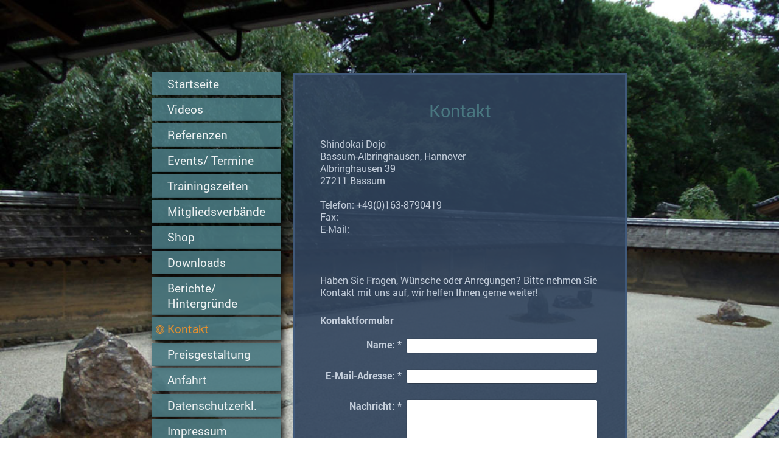

--- FILE ---
content_type: text/html; charset=UTF-8
request_url: https://www.shorinjiryu-shindokai.de/kontakt/
body_size: 6351
content:
<!DOCTYPE html>
<html lang="de"  ><head prefix="og: http://ogp.me/ns# fb: http://ogp.me/ns/fb# business: http://ogp.me/ns/business#">
    <meta http-equiv="Content-Type" content="text/html; charset=utf-8"/>
    <meta name="generator" content="IONOS MyWebsite"/>
        
    <link rel="dns-prefetch" href="//cdn.website-start.de/"/>
    <link rel="dns-prefetch" href="//105.mod.mywebsite-editor.com"/>
    <link rel="dns-prefetch" href="https://105.sb.mywebsite-editor.com/"/>
    <link rel="shortcut icon" href="https://www.shorinjiryu-shindokai.de/s/misc/favicon.png?1586445890"/>
        <link rel="apple-touch-icon" href="https://www.shorinjiryu-shindokai.de/s/misc/touchicon.png?1586525613"/>
        <title>Shindokai - Kontakt</title>
    <style type="text/css">@media screen and (max-device-width: 1024px) {.diyw a.switchViewWeb {display: inline !important;}}</style>
    <style type="text/css">@media screen and (min-device-width: 1024px) {
            .mediumScreenDisabled { display:block }
            .smallScreenDisabled { display:block }
        }
        @media screen and (max-device-width: 1024px) { .mediumScreenDisabled { display:none } }
        @media screen and (max-device-width: 568px) { .smallScreenDisabled { display:none } }
                @media screen and (min-width: 1024px) {
            .mobilepreview .mediumScreenDisabled { display:block }
            .mobilepreview .smallScreenDisabled { display:block }
        }
        @media screen and (max-width: 1024px) { .mobilepreview .mediumScreenDisabled { display:none } }
        @media screen and (max-width: 568px) { .mobilepreview .smallScreenDisabled { display:none } }</style>
    <meta name="viewport" content="width=device-width, initial-scale=1, maximum-scale=1, minimal-ui"/>

<meta name="format-detection" content="telephone=no"/>
        <meta name="keywords" content="Kontakt"/>
            <meta name="description" content="Shindo, Bassum"/>
            <meta name="robots" content="index,follow"/>
        <link href="//cdn.website-start.de/templates/2046/style.css?1758547156484" rel="stylesheet" type="text/css"/>
    <link href="https://www.shorinjiryu-shindokai.de/s/style/theming.css?1707304726" rel="stylesheet" type="text/css"/>
    <link href="//cdn.website-start.de/app/cdn/min/group/web.css?1758547156484" rel="stylesheet" type="text/css"/>
<link href="//cdn.website-start.de/app/cdn/min/moduleserver/css/de_DE/common,form,facebook,shoppingbasket?1758547156484" rel="stylesheet" type="text/css"/>
    <link href="//cdn.website-start.de/app/cdn/min/group/mobilenavigation.css?1758547156484" rel="stylesheet" type="text/css"/>
    <link href="https://105.sb.mywebsite-editor.com/app/logstate2-css.php?site=798792092&amp;t=1768526813" rel="stylesheet" type="text/css"/>

<script type="text/javascript">
    /* <![CDATA[ */
var stagingMode = '';
    /* ]]> */
</script>
<script src="https://105.sb.mywebsite-editor.com/app/logstate-js.php?site=798792092&amp;t=1768526813"></script>

    <link href="//cdn.website-start.de/templates/2046/print.css?1758547156484" rel="stylesheet" media="print" type="text/css"/>
    <script type="text/javascript">
    /* <![CDATA[ */
    var systemurl = 'https://105.sb.mywebsite-editor.com/';
    var webPath = '/';
    var proxyName = '';
    var webServerName = 'www.shorinjiryu-shindokai.de';
    var sslServerUrl = 'https://www.shorinjiryu-shindokai.de';
    var nonSslServerUrl = 'http://www.shorinjiryu-shindokai.de';
    var webserverProtocol = 'http://';
    var nghScriptsUrlPrefix = '//105.mod.mywebsite-editor.com';
    var sessionNamespace = 'DIY_SB';
    var jimdoData = {
        cdnUrl:  '//cdn.website-start.de/',
        messages: {
            lightBox: {
    image : 'Bild',
    of: 'von'
}

        },
        isTrial: 0,
        pageId: 924038254    };
    var script_basisID = "798792092";

    diy = window.diy || {};
    diy.web = diy.web || {};

        diy.web.jsBaseUrl = "//cdn.website-start.de/s/build/";

    diy.context = diy.context || {};
    diy.context.type = diy.context.type || 'web';
    /* ]]> */
</script>

<script type="text/javascript" src="//cdn.website-start.de/app/cdn/min/group/web.js?1758547156484" crossorigin="anonymous"></script><script type="text/javascript" src="//cdn.website-start.de/s/build/web.bundle.js?1758547156484" crossorigin="anonymous"></script><script type="text/javascript" src="//cdn.website-start.de/app/cdn/min/group/mobilenavigation.js?1758547156484" crossorigin="anonymous"></script><script src="//cdn.website-start.de/app/cdn/min/moduleserver/js/de_DE/common,form,facebook,shoppingbasket?1758547156484"></script>
<script type="text/javascript" src="https://cdn.website-start.de/proxy/apps/static/resource/dependencies/"></script><script type="text/javascript">
                    if (typeof require !== 'undefined') {
                        require.config({
                            waitSeconds : 10,
                            baseUrl : 'https://cdn.website-start.de/proxy/apps/static/js/'
                        });
                    }
                </script><script type="text/javascript" src="//cdn.website-start.de/app/cdn/min/group/pfcsupport.js?1758547156484" crossorigin="anonymous"></script>    <meta property="og:type" content="business.business"/>
    <meta property="og:url" content="https://www.shorinjiryu-shindokai.de/kontakt/"/>
    <meta property="og:title" content="Shindokai - Kontakt"/>
            <meta property="og:description" content="Shindo, Bassum"/>
                <meta property="og:image" content="https://www.shorinjiryu-shindokai.de/s/misc/logo.jpg?t=1761640496"/>
        <meta property="business:contact_data:country_name" content="Deutschland"/>
    <meta property="business:contact_data:street_address" content="Albringhausen 39"/>
    <meta property="business:contact_data:locality" content="Bassum"/>
    
    <meta property="business:contact_data:email" content="lotze-leoni@shorinjiryu-shindokai.de"/>
    <meta property="business:contact_data:postal_code" content="27211"/>
    <meta property="business:contact_data:phone_number" content="+49 (0)1638790419"/>
    
    
<meta property="business:hours:day" content="TUESDAY"/><meta property="business:hours:start" content="17:00"/><meta property="business:hours:end" content="20:30"/><meta property="business:hours:day" content="THURSDAY"/><meta property="business:hours:start" content="17:00"/><meta property="business:hours:end" content="20:30"/></head>


<body class="body diyBgActive  cc-pagemode-default diyfeSidebarLeft diy-market-de_DE" data-pageid="924038254" id="page-924038254">
    
    <div class="diyw">
        <div class="diyweb diywebSingleNav">
	<div class="diyfeMobileNav">
		
<nav id="diyfeMobileNav" class="diyfeCA diyfeCA2" role="navigation">
    <a title="Navigation aufklappen/zuklappen">Navigation aufklappen/zuklappen</a>
    <ul class="mainNav1"><li class=" hasSubNavigation"><a data-page-id="924038253" href="https://www.shorinjiryu-shindokai.de/" class=" level_1"><span>Startseite</span></a><span class="diyfeDropDownSubOpener">&nbsp;</span><div class="diyfeDropDownSubList diyfeCA diyfeCA2"><ul class="mainNav2"><li class=" hasSubNavigation"><a data-page-id="924038302" href="https://www.shorinjiryu-shindokai.de/startseite/kampfkünste/" class=" level_2"><span>Kampfkünste</span></a><span class="diyfeDropDownSubOpener">&nbsp;</span><div class="diyfeDropDownSubList diyfeCA diyfeCA2"><ul class="mainNav3"><li class=" hasSubNavigation"><a data-page-id="924038303" href="https://www.shorinjiryu-shindokai.de/startseite/kampfkünste/shorinjiryu-karatedo/" class=" level_3"><span>Shorinjiryu Karatedo</span></a></li><li class=" hasSubNavigation"><a data-page-id="924094000" href="https://www.shorinjiryu-shindokai.de/startseite/kampfkünste/koshiki-karate/" class=" level_3"><span>Koshiki Karate</span></a></li><li class=" hasSubNavigation"><a data-page-id="924038356" href="https://www.shorinjiryu-shindokai.de/startseite/kampfkünste/combat-arnis/" class=" level_3"><span>Combat Arnis</span></a></li><li class=" hasSubNavigation"><a data-page-id="924038359" href="https://www.shorinjiryu-shindokai.de/startseite/kampfkünste/kobudo/" class=" level_3"><span>Kobudo</span></a></li><li class=" hasSubNavigation"><a data-page-id="924038361" href="https://www.shorinjiryu-shindokai.de/startseite/kampfkünste/tai-chi-qi-qong/" class=" level_3"><span>Tai Chi, Qi Qong</span></a></li><li class=" hasSubNavigation"><a data-page-id="924038362" href="https://www.shorinjiryu-shindokai.de/startseite/kampfkünste/iaido/" class=" level_3"><span>Iaido</span></a></li><li class=" hasSubNavigation"><a data-page-id="924038363" href="https://www.shorinjiryu-shindokai.de/startseite/kampfkünste/sv-esp/" class=" level_3"><span>SV/ ESP</span></a></li><li class=" hasSubNavigation"><a data-page-id="924039798" href="https://www.shorinjiryu-shindokai.de/startseite/kampfkünste/aikido/" class=" level_3"><span>Aikido</span></a></li></ul></div></li></ul></div></li><li class=" hasSubNavigation"><a data-page-id="924118159" href="https://www.shorinjiryu-shindokai.de/videos/" class=" level_1"><span>Videos</span></a></li><li class=" hasSubNavigation"><a data-page-id="924038405" href="https://www.shorinjiryu-shindokai.de/referenzen/" class=" level_1"><span>Referenzen</span></a><span class="diyfeDropDownSubOpener">&nbsp;</span><div class="diyfeDropDownSubList diyfeCA diyfeCA2"><ul class="mainNav2"><li class=" hasSubNavigation"><a data-page-id="924038501" href="https://www.shorinjiryu-shindokai.de/referenzen/team/" class=" level_2"><span>Team</span></a></li></ul></div></li><li class=" hasSubNavigation"><a data-page-id="924038534" href="https://www.shorinjiryu-shindokai.de/events-termine/" class=" level_1"><span>Events/ Termine</span></a></li><li class=" hasSubNavigation"><a data-page-id="924042188" href="https://www.shorinjiryu-shindokai.de/trainingszeiten/" class=" level_1"><span>Trainingszeiten</span></a></li><li class=" hasSubNavigation"><a data-page-id="924130704" href="https://www.shorinjiryu-shindokai.de/mitgliedsverbände/" class=" level_1"><span>Mitgliedsverbände</span></a></li><li class=" hasSubNavigation"><a data-page-id="924120864" href="https://www.shorinjiryu-shindokai.de/shop/" class=" level_1"><span>Shop</span></a></li><li class=" hasSubNavigation"><a data-page-id="924041028" href="https://www.shorinjiryu-shindokai.de/downloads/" class=" level_1"><span>Downloads</span></a></li><li class=" hasSubNavigation"><a data-page-id="924040771" href="https://www.shorinjiryu-shindokai.de/berichte-hintergründe/" class=" level_1"><span>Berichte/ Hintergründe</span></a></li><li class="current hasSubNavigation"><a data-page-id="924038254" href="https://www.shorinjiryu-shindokai.de/kontakt/" class="current level_1"><span>Kontakt</span></a></li><li class=" hasSubNavigation"><a data-page-id="924038784" href="https://www.shorinjiryu-shindokai.de/preisgestaltung/" class=" level_1"><span>Preisgestaltung</span></a></li><li class=" hasSubNavigation"><a data-page-id="924038255" href="https://www.shorinjiryu-shindokai.de/anfahrt/" class=" level_1"><span>Anfahrt</span></a></li><li class=" hasSubNavigation"><a data-page-id="924084729" href="https://www.shorinjiryu-shindokai.de/datenschutzerkl/" class=" level_1"><span>Datenschutzerkl.</span></a></li><li class=" hasSubNavigation"><a data-page-id="924038256" href="https://www.shorinjiryu-shindokai.de/impressum/" class=" level_1"><span>Impressum</span></a></li><li class=" hasSubNavigation"><a data-page-id="924038500" href="https://www.shorinjiryu-shindokai.de/links/" class=" level_1"><span>Links</span></a></li></ul></nav>
	</div>
	<div class="diywebContainer">
		<div class="diywebContent">
			<div class="diywebLiveArea">
				<div class="diywebSecondary">
					<div class="diywebEmotionHeader">
						<div class="diywebGutter">
							
<style type="text/css" media="all">
.diyw div#emotion-header {
        max-width: 0;
        max-height: 0px;
                background: #cccccc;
    }

.diyw div#emotion-header-title-bg {
    left: 0%;
    top: 20%;
    width: 100%;
    height: 14%;

    background-color: #FFFFFF;
    opacity: 0.50;
    filter: alpha(opacity = 50);
    }
.diyw img#emotion-header-logo {
    left: 3.00%;
    top: 0%;
    background: transparent;
                border: 1px solid #CCCCCC;
        padding: 0px;
        }

.diyw div#emotion-header strong#emotion-header-title {
    left: 20%;
    top: 20%;
    color: #6F6464;
        font: normal normal 24px/120% Helvetica, 'Helvetica Neue', 'Trebuchet MS', sans-serif;
}

.diyw div#emotion-no-bg-container{
    max-height: 0px;
}

.diyw div#emotion-no-bg-container .emotion-no-bg-height {
    margin-top: 0.00%;
}
</style>
<div id="emotion-header" data-action="loadView" data-params="active" data-imagescount="1">
            <img src="https://www.shorinjiryu-shindokai.de/s/img/emotionheader.gif?1500315592.0.0px" id="emotion-header-img" alt=""/>
            
        <div id="ehSlideshowPlaceholder">
            <div id="ehSlideShow">
                <div class="slide-container">
                                        <div style="background-color: #ffffff">
                            <img src="https://www.shorinjiryu-shindokai.de/s/img/emotionheader.gif?1500315592.0.0px" alt=""/>
                        </div>
                                    </div>
            </div>
        </div>


        <script type="text/javascript">
        //<![CDATA[
                diy.module.emotionHeader.slideShow.init({ slides: [{"url":"https:\/\/www.shorinjiryu-shindokai.de\/s\/img\/emotionheader.gif?1500315592.0.0px","image_alt":"","bgColor":"#ffffff"}] });
        //]]>
        </script>

    
                        <a href="https://www.shorinjiryu-shindokai.de/">
        
                    <img id="emotion-header-logo" src="https://www.shorinjiryu-shindokai.de/s/misc/logo.jpg?t=1761640497" alt=""/>
        
                    </a>
            
                  	<div id="emotion-header-title-bg"></div>
    
            <strong id="emotion-header-title" style="text-align: left">Shindo</strong>
                    <div class="notranslate">
                <svg xmlns="http://www.w3.org/2000/svg" version="1.1" id="emotion-header-title-svg" viewBox="0 0 850 0" preserveAspectRatio="xMinYMin meet"><text style="font-family:Helvetica, 'Helvetica Neue', 'Trebuchet MS', sans-serif;font-size:24px;font-style:normal;font-weight:normal;fill:#6F6464;line-height:1.2em;"><tspan x="0" style="text-anchor: start" dy="0.95em">Shindo</tspan></text></svg>
            </div>
            
    
    <script type="text/javascript">
    //<![CDATA[
    (function ($) {
        function enableSvgTitle() {
                        var titleSvg = $('svg#emotion-header-title-svg'),
                titleHtml = $('#emotion-header-title'),
                emoWidthAbs = 850,
                emoHeightAbs = 0,
                offsetParent,
                titlePosition,
                svgBoxWidth,
                svgBoxHeight;

                        if (titleSvg.length && titleHtml.length) {
                offsetParent = titleHtml.offsetParent();
                titlePosition = titleHtml.position();
                svgBoxWidth = titleHtml.width();
                svgBoxHeight = titleHtml.height();

                                titleSvg.get(0).setAttribute('viewBox', '0 0 ' + svgBoxWidth + ' ' + svgBoxHeight);
                titleSvg.css({
                   left: Math.roundTo(100 * titlePosition.left / offsetParent.width(), 3) + '%',
                   top: Math.roundTo(100 * titlePosition.top / offsetParent.height(), 3) + '%',
                   width: Math.roundTo(100 * svgBoxWidth / emoWidthAbs, 3) + '%',
                   height: Math.roundTo(100 * svgBoxHeight / emoHeightAbs, 3) + '%'
                });

                titleHtml.css('visibility','hidden');
                titleSvg.css('visibility','visible');
            }
        }

        
        // switch to svg title
        enableSvgTitle();
        jQuery('#emotion-header-img').one('load', enableSvgTitle)

            }(jQuery));
    //]]>
    </script>

    </div>

						</div>
					</div>
					<div class="diywebNav diywebNav123 diyfeCA diyfeCA2">
						<div class="webnavigation"><ul id="mainNav1" class="mainNav1"><li class="navTopItemGroup_1"><a data-page-id="924038253" href="https://www.shorinjiryu-shindokai.de/" class="level_1"><span>Startseite</span></a></li><li class="navTopItemGroup_2"><a data-page-id="924118159" href="https://www.shorinjiryu-shindokai.de/videos/" class="level_1"><span>Videos</span></a></li><li class="navTopItemGroup_3"><a data-page-id="924038405" href="https://www.shorinjiryu-shindokai.de/referenzen/" class="level_1"><span>Referenzen</span></a></li><li class="navTopItemGroup_4"><a data-page-id="924038534" href="https://www.shorinjiryu-shindokai.de/events-termine/" class="level_1"><span>Events/ Termine</span></a></li><li class="navTopItemGroup_5"><a data-page-id="924042188" href="https://www.shorinjiryu-shindokai.de/trainingszeiten/" class="level_1"><span>Trainingszeiten</span></a></li><li class="navTopItemGroup_6"><a data-page-id="924130704" href="https://www.shorinjiryu-shindokai.de/mitgliedsverbände/" class="level_1"><span>Mitgliedsverbände</span></a></li><li class="navTopItemGroup_7"><a data-page-id="924120864" href="https://www.shorinjiryu-shindokai.de/shop/" class="level_1"><span>Shop</span></a></li><li class="navTopItemGroup_8"><a data-page-id="924041028" href="https://www.shorinjiryu-shindokai.de/downloads/" class="level_1"><span>Downloads</span></a></li><li class="navTopItemGroup_9"><a data-page-id="924040771" href="https://www.shorinjiryu-shindokai.de/berichte-hintergründe/" class="level_1"><span>Berichte/ Hintergründe</span></a></li><li class="navTopItemGroup_10"><a data-page-id="924038254" href="https://www.shorinjiryu-shindokai.de/kontakt/" class="current level_1"><span>Kontakt</span></a></li><li class="navTopItemGroup_11"><a data-page-id="924038784" href="https://www.shorinjiryu-shindokai.de/preisgestaltung/" class="level_1"><span>Preisgestaltung</span></a></li><li class="navTopItemGroup_12"><a data-page-id="924038255" href="https://www.shorinjiryu-shindokai.de/anfahrt/" class="level_1"><span>Anfahrt</span></a></li><li class="navTopItemGroup_13"><a data-page-id="924084729" href="https://www.shorinjiryu-shindokai.de/datenschutzerkl/" class="level_1"><span>Datenschutzerkl.</span></a></li><li class="navTopItemGroup_14"><a data-page-id="924038256" href="https://www.shorinjiryu-shindokai.de/impressum/" class="level_1"><span>Impressum</span></a></li><li class="navTopItemGroup_15"><a data-page-id="924038500" href="https://www.shorinjiryu-shindokai.de/links/" class="level_1"><span>Links</span></a></li></ul></div>
					</div>
					<div class="diywebSidebar diyfeCA diyfeCA3">
						<div class="diywebGutter">
							<div id="matrix_1026340806" class="sortable-matrix" data-matrixId="1026340806"><div class="n module-type-header diyfeLiveArea "> <h2><span class="diyfeDecoration">Hier finden Sie uns</span></h2> </div><div class="n module-type-text diyfeLiveArea "> <p><span style="font-size:14px;">Shindokai Dojo Bassum</span></p>
<p> </p>
<p><span style="font-size:14px;">In der Naturheilpraxis</span></p>
<p><span style="font-size:14px;">Riesenbeck</span></p>
<p><span style="font-size:14px;">Olaf Lotze-Leoni<br/>
Kornstrasse 1<br/>
27251 Neuenkirchen</span></p> </div><div class="n module-type-header diyfeLiveArea "> <h2><span class="diyfeDecoration">Kontakt</span></h2> </div><div class="n module-type-text diyfeLiveArea "> <p><span style="font-size:14px;">Rufen Sie uns einfach an unter</span></p>
<p> </p>
<p><span style="font-size:14px;">Mobil: +49(0)1638790419</span></p>
<p> </p>
<p><span style="font-size:14px;">oder nutzen Sie unser Kontaktformular.</span></p> </div><div class="n module-type-text diyfeLiveArea "> <p><a href="https://www.shorinjiryu-shindokai.de/datenschutzerkl/" target="_self"><span style="font-size:14px;">Datenschutzerklärung</span></a></p> </div><div class="n module-type-hr diyfeLiveArea "> <div style="padding: 0px 0px">
    <div class="hr"></div>
</div>
 </div><div class="n module-type-remoteModule-facebook diyfeLiveArea ">             <div id="modul_5808501037_content"><div id="NGH5808501037_main">
    <div class="facebook-content">
        <a class="fb-share button" href="https://www.facebook.com/sharer.php?u=https%3A%2F%2Fwww.shorinjiryu-shindokai.de%2Fkontakt%2F">
    <img src="https://www.shorinjiryu-shindokai.de/proxy/static/mod/facebook/files/img/facebook-share-icon.png"/> Teilen</a>    </div>
</div>
</div><script>/* <![CDATA[ */var __NGHModuleInstanceData5808501037 = __NGHModuleInstanceData5808501037 || {};__NGHModuleInstanceData5808501037.server = 'http://105.mod.mywebsite-editor.com';__NGHModuleInstanceData5808501037.data_web = {};var m = mm[5808501037] = new Facebook(5808501037,85036,'facebook');if (m.initView_main != null) m.initView_main();/* ]]> */</script>
         </div><div class="n module-type-hr diyfeLiveArea "> <div style="padding: 0px 0px">
    <div class="hr"></div>
</div>
 </div></div>
						</div>
					</div><!-- .diywebSidebar -->
				</div>
				<div class="diywebMain">
					<div class="diywebGutter diyfeCA diyfeCA1">
						
        <div id="content_area">
        	<div id="content_start"></div>
        	
        
        <div id="matrix_1026340808" class="sortable-matrix" data-matrixId="1026340808"><div class="n module-type-header diyfeLiveArea "> <h1><span class="diyfeDecoration">Kontakt</span></h1> </div><div class="n module-type-text diyfeLiveArea "> <p>Shindokai Dojo</p>
<p>Bassum-Albringhausen, Hannover<br/>
<span itemscope="" itemtype="http://schema.org/Organization"><span itemprop="address" itemscope="" itemtype="http://schema.org/PostalAddress"><span itemprop="streetAddress">Albringhausen</span></span></span> <span class="diysemanticplaceholder" data-semantic-data-key="streetAddress/number">39</span><br/>
<span itemscope="" itemtype="http://schema.org/Organization"><span itemprop="address" itemscope="" itemtype="http://schema.org/PostalAddress"><span itemprop="postalCode">27211</span></span></span> <span itemscope="" itemtype="http://schema.org/Organization"><span itemprop="address" itemscope="" itemtype="http://schema.org/PostalAddress"><span itemprop="addressLocality">Bassum</span></span></span><br/>
<br/>
Telefon: +49(0)163-8790419<br/>
Fax: <br/>
E-Mail:</p> </div><div class="n module-type-hr diyfeLiveArea "> <div style="padding: 0px 0px">
    <div class="hr"></div>
</div>
 </div><div class="n module-type-text diyfeLiveArea "> <p>Haben Sie Fragen, Wünsche oder Anregungen? Bitte nehmen Sie Kontakt mit uns auf, wir helfen Ihnen gerne weiter!</p> </div><div class="n module-type-remoteModule-form diyfeLiveArea ">             <div id="modul_5808501049_content"><div id="NGH5808501049__main">
<div class="form-success">
    <div class="h1">
        Ihre Formularnachricht wurde erfolgreich versendet.    </div>
    <div class="form-success-text">
        Sie haben folgende Daten eingegeben:    </div>
    <br/>
    <div class="form-success-content">

    </div>
</div>

<div class="form-headline">
    <strong>Kontaktformular</strong>
    <br/><br/>
</div>

<div class="form-errors">
    <div class="form-errors-title">
        Bitte korrigieren Sie Ihre Eingaben in den folgenden Feldern:    </div>
    <ul> </ul>
</div>

<div class="form-error-send error">
    <div class="form-errors-title">
        Beim Versenden des Formulars ist ein Fehler aufgetreten. Bitte versuchen Sie es später noch einmal.    </div>
</div>

<form class="nform" data-form-id="5808501049">

    <div class="form-item-zone form-item-zone-text">

        <div class="form-item form-item-first form-item-text ">
            <label for="mod-form-5808501049-text-1935131">
                <span>Name:</span> *            </label>
            <input class="single" data-field-required="true" data-field-id="1935131" type="text" id="mod-form-5808501049-text-1935131" name="mod-form-5808501049-text-1935131"/>
        </div>
    
        <div class="form-item form-item-text ">
            <label for="mod-form-5808501049-text-1935134">
                <span>E-Mail-Adresse:</span> *            </label>
            <input class="single" data-field-email="true" data-field-required="true" data-field-id="1935134" type="text" id="mod-form-5808501049-text-1935134" name="mod-form-5808501049-text-1935134"/>
        </div>
    </div><div class="form-item-zone form-item-zone-checkbox">
</div><div class="form-item-zone form-item-zone-textarea">

        <div class="form-item form-item-first form-item-textarea ">
            <label for="mod-form-5808501049-textarea-1935139">
                <span>Nachricht:</span> *            </label>
            <textarea data-field-required="true" data-field-id="1935139" id="mod-form-5808501049-textarea-1935139" name="mod-form-5808501049-textarea-1935139"></textarea>
        </div>
    </div>
                        <label><strong>Captcha (Spam-Schutz-Code):  *</strong></label>
            <div id="cap-container-7a9787d992aea64e37497f04991343cd">
            </div>

            <script>
                jQuery(function() {
                    window.diy.ux.Cap2.create(jQuery('#cap-container-7a9787d992aea64e37497f04991343cd'), '7a9787d992aea64e37497f04991343cd');
                });
            </script>
                <br/>

    
                <div id="legal-container" class="form-item-zone form-item-zone-checkbox" style="display: flex; flex-direction: row; padding-bottom: 30px;">
                <label style="display: inline-block; text-align: right; width: 29%; padding-right: 2%;">
                </label>
                <div style="display: table; width: 68%;">
                    <input type="checkbox" name="legal" style="display: table-cell"/>
                    <b style="display: table-cell; padding: 0 8px 0 4px;">*</b>                    <div style="display: table-cell">
                        Hiermit erkläre ich mich einverstanden, dass meine in das Kontaktformular eingegebenen Daten elektronisch gespeichert und zum Zweck der Kontaktaufnahme verarbeitet und genutzt werden. Mir ist bekannt, dass ich meine Einwilligung jederzeit widerrufen kann.                    </div>
                </div>
            </div>
    
    
        
        <p class="note">
        <strong class="alert">Hinweis</strong>:
        Felder, die mit <em>*</em> bezeichnet sind, sind Pflichtfelder.</p>
        
    
    <input type="submit" name="mod-form-submit" value="Formular senden"/>
    </form>
</div>
</div><script>/* <![CDATA[ */var __NGHModuleInstanceData5808501049 = __NGHModuleInstanceData5808501049 || {};__NGHModuleInstanceData5808501049.server = 'http://105.mod.mywebsite-editor.com';__NGHModuleInstanceData5808501049.data_web = {};var m = mm[5808501049] = new Form(5808501049,149944,'form');if (m.initView_main != null) m.initView_main();/* ]]> */</script>
         </div></div>
        
        
        </div>
					</div>
					<div class="diyfeRespSidebar"></div>
				</div>
			</div>
		</div><!-- .diywebContent -->
		<div class="diywebFooter">
			<div class="diywebLiveArea">
				<div id="contentfooter">
    <div class="leftrow">
                        <a rel="nofollow" href="javascript:window.print();">
                    <img class="inline" height="14" width="18" src="//cdn.website-start.de/s/img/cc/printer.gif" alt=""/>
                    Druckversion                </a> <span class="footer-separator">|</span>
                <a href="https://www.shorinjiryu-shindokai.de/sitemap/">Sitemap</a>
                        <br/> © Shindokai
            </div>
    <script type="text/javascript">
        window.diy.ux.Captcha.locales = {
            generateNewCode: 'Neuen Code generieren',
            enterCode: 'Bitte geben Sie den Code ein'
        };
        window.diy.ux.Cap2.locales = {
            generateNewCode: 'Neuen Code generieren',
            enterCode: 'Bitte geben Sie den Code ein'
        };
    </script>
    <div class="rightrow">
                <p><a class="diyw switchViewWeb" href="javascript:switchView('desktop');">Webansicht</a><a class="diyw switchViewMobile" href="javascript:switchView('mobile');">Mobile-Ansicht</a></p>
                <span class="loggedin">
            <a rel="nofollow" id="logout" href="https://105.sb.mywebsite-editor.com/app/cms/logout.php">Logout</a> <span class="footer-separator">|</span>
            <a rel="nofollow" id="edit" href="https://105.sb.mywebsite-editor.com/app/798792092/924038254/">Seite bearbeiten</a>
        </span>
    </div>
</div>


			</div>
		</div><!-- .diywebFooter -->
	</div><!-- .diywebContainer -->
</div><!-- .diyweb -->
<!-- .diyweb -->    </div>

    
    </body>


<!-- rendered at Tue, 28 Oct 2025 09:34:57 +0100 -->
</html>
